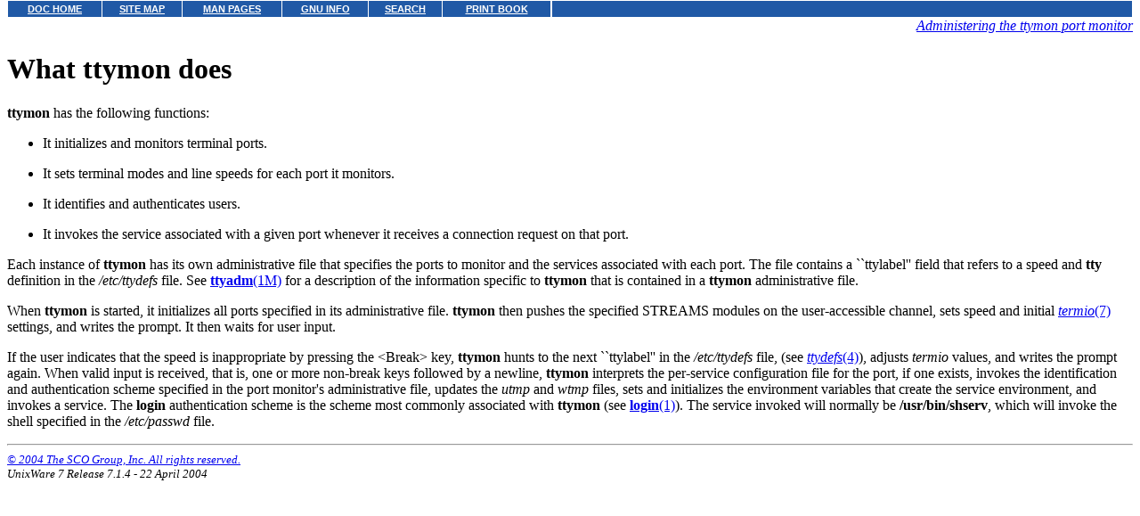

--- FILE ---
content_type: text/html
request_url: http://uw714doc.xinuos.com/en/NET_bnu/ttyma.func.html
body_size: 5028
content:
<HTML>
<HEAD>
<META HTTP-EQUIV="Content-Type" CONTENT="text/html;charset=ISO-8859-1">
<TITLE>What ttymon does</TITLE>
</HEAD>
<BODY topmargin=0 marginheight=0 style="margin-top: 0;" ><!-- Begin DocView navigation toolbar -->
<!--htdig_noindex-->
<table
class=dvtb
width="100%"
cellpadding=0
cellspacing=0
border=0
style="padding: 0;"
>
<tr valign=top class=dvtb>
<td class=dvdb>
<table 
class=dvtb
cellpadding=3
cellspacing=1
border=0
bgcolor=#FFFFFF
width=611
>
<tr class=dvtb>
<td class=dvtb align=center  style="background: #2059A6;">
<a href="/en/index.html" class=dvtb style="font-size: 70%; font-family: verdana,helvetica,arial; font-weight: bold; color: #FFFFFF; background: #2059A6;">
DOC HOME
</a></td>
<td class=dvtb align=center  style="background: #2059A6;">
<a href="/en/Navpages/sitemap.html" class=dvtb style="font-size: 70%; font-family: verdana,helvetica,arial; font-weight: bold; color: #FFFFFF; background: #2059A6;">
SITE MAP
</a></td>
<td class=dvtb align=center  style="background: #2059A6;">
<a href="/cgi-bin/manform?lang=en" class=dvtb style="font-size: 70%; font-family: verdana,helvetica,arial; font-weight: bold; color: #FFFFFF; background: #2059A6;">
MAN PAGES
</a></td>
<td class=dvtb align=center  style="background: #2059A6;">
<a href="/cgi-bin/infocat?lang=en" class=dvtb style="font-size: 70%; font-family: verdana,helvetica,arial; font-weight: bold; color: #FFFFFF; background: #2059A6;">
GNU INFO
</a></td>
<td class=dvtb align=center  style="background: #2059A6;">
<a href="/cgi-bin/search?lang=en" class=dvtb style="font-size: 70%; font-family: verdana,helvetica,arial; font-weight: bold; color: #FFFFFF; background: #2059A6;">
SEARCH
</a></td>
<td class=dvtb align=center  style="background: #2059A6;">
<a href="/en/Navpages/printmap.html" class=dvtb style="font-size: 70%; font-family: verdana,helvetica,arial; font-weight: bold; color: #FFFFFF; background: #2059A6;">
PRINT BOOK
</a></td>
</tr>
</table>
</td>
<td class=dvtb align="left" width=100%>
<table
class=dvtb
cellpadding="3"
cellspacing="1"
border="0"
width="100%"
bgcolor="#FFFFFF"
>
<tr class=dvtb valign="top">
<td class=dvtb  style="background: #2059A6;" align=center width=100%>
<a name=null class=dvtb style="font-size: 70%; font-family: verdana,helvetica,arial; font-weight: bold; color: #FFFFFF; background: #2059A6;" >
&nbsp;
</a>
</td>
</tr>
</table>
</td>
</tr>
</table>
<!--/htdig_noindex-->
<!-- End DocView navigation toolbar -->

<DIV ALIGN="RIGHT"><I><A HREF="CONTENTS.html"  onClick="">Administering the ttymon port monitor</A></I></DIV>
<H1>What ttymon does</H1><P>
<A NAME="0001"></A>
<A NAME="0002"></A>
<B>ttymon</B>
has the following functions:
<UL>
<P>
<LI>
It initializes and monitors terminal ports.
<P>
<LI>
It sets terminal modes and line speeds for each port it monitors.
<P>
<LI>
It identifies and authenticates users.
<P>
<LI>
It invokes the service associated with a given port whenever
it receives a connection request on that port.
</UL>
Each instance of
<B>ttymon</B>
has its own administrative file that
specifies the ports to monitor
and the services associated with each port.
The file contains a ``ttylabel'' field
that refers to a speed and <B>tty</B>
definition in the <I>/etc/ttydefs</I> file.
See
<A HREF="../man/html.1M/ttyadm.1M.html"><B>ttyadm</B>(1M)</A>
for a description of the information specific
to <B>ttymon</B> that is contained
in a <B>ttymon</B> administrative file.
<P>
When <B>ttymon</B> is started, it initializes all ports specified in its
administrative file.
<B>ttymon</B> then pushes the specified STREAMS
modules on the user-accessible
channel, sets speed and initial
<A HREF="../man/html.7/termio.7.html"><I>termio</I>(7)</A>
settings, and writes the prompt.
It then waits for user input.
<P>
If the user indicates that the speed is inappropriate by pressing the &lt;Break&gt;
key, <B>ttymon</B>
hunts to the next ``ttylabel'' in the <I>/etc/ttydefs</I> file,
(see
<A HREF="../man/html.4/ttydefs.4.html"><I>ttydefs</I>(4)</A>),
adjusts <I>termio</I> values, and writes the prompt again.
When valid input is received, that is, one or more non-break
keys followed by a newline, <B>ttymon</B> interprets the
per-service configuration file for the port, if one exists,
invokes the identification and authentication scheme specified
in the port monitor's administrative file,
updates the <I>utmp</I> and <I>wtmp</I> files, sets and initializes the
environment variables that create the service environment,
and invokes a service.
The <B>login</B> authentication scheme is
the scheme most commonly associated with <B>ttymon</B>
(see
<A HREF="../man/html.1/login.1.html"><B>login</B>(1)</A>).
The service invoked will normally be <B>/usr/bin/shserv</B>,
which will invoke the shell specified in the <I>/etc/passwd</I> file.
<!-- NAVBEGIN -->
<HR>
<I>
<SMALL>
<A HREF="COPYRIGHT.html">&#169; 2004 The SCO Group, Inc.  All rights reserved.</A>
<BR>
UnixWare 7 Release 7.1.4 - 22 April 2004
<BR>
</SMALL>
</I>
<!-- NAVEND -->
</BODY></HTML>
